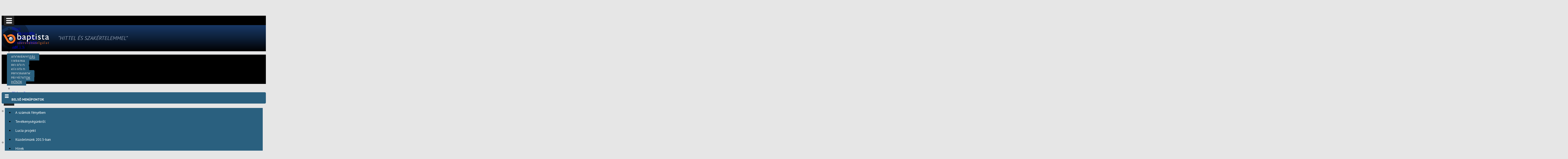

--- FILE ---
content_type: text/html; charset=utf-8
request_url: https://www.baptistasegely.hu/emberkereskedelem-elleni-kuzdelem/a-baptista-szeretetszolgalat-emberkereskedelem-ellenes-tevekenysegerol
body_size: 46024
content:
<!DOCTYPE HTML>
<html>
    <head>
        <meta charset="UTF-8">
        <meta name="viewport" content="width=device-width, initial-scale=1">
        <title>Baptista Szeretetszolgálat</title>
        <script src="//ajax.googleapis.com/ajax/libs/jquery/1.10.2/jquery.min.js"></script>
        
        <link rel="stylesheet" href="/library/jquery/pluginek/reveal/reveal.css">
        <script src="/library/jquery/pluginek/reveal/reveal.js" type="text/javascript"></script>
        
        <script src="/scripts/scripts.js?9851356675"></script>
        <script src="/scripts/webaruhaz_ajax.js"></script>
                        <script src="//apis.google.com/js/plusone.js">{
            lang: 'hu'
        }</script>
        <meta name="author" content="Papp Gábor - SWGY" />
        <meta name="keywords" content="" />
        <meta name="description" content="" />
        <link href="/stilus_alap/kellekek/favicon.ico" rel="sortcut icon" />

        <link href='//fonts.googleapis.com/css?family=PT+Sans:400,700,400italic,700italic&subset=latin,latin-ext' rel='stylesheet' type='text/css'>
        <link href='//fonts.googleapis.com/css?family=Droid+Sans:400,700' rel='stylesheet' type='text/css'>
        <link href='//fonts.googleapis.com/css?family=Oswald:400,700,300&subset=latin,latin-ext' rel='stylesheet' type='text/css'>

        <!-- Bootstrap -->
        <script src="//maxcdn.bootstrapcdn.com/bootstrap/3.2.0/js/bootstrap.min.js"></script>
        <script>window.jQuery.fn.modal || document.write('<script src="/library/bootstrap/dist/js/bootstrap.min.js"><\/script>');</script>

        <link rel="stylesheet" href="/library/bootstrap/dist/css/bootstrap.min.css">

        <link rel="stylesheet" href="/stilus_alap/stilus.css?21">
        <link rel="stylesheet" href="/library/font-awesome/css/font-awesome.css">
        <!--[if IE]>
        <script src="https://html5shiv.googlecode.com/svn/trunk/html5.js"></script>
        <![endif]-->

        <meta name="DC.title" content="Baptista Szeretetszolgálat" />
        <meta name="geo.region" content="HU-KM" />
        <meta name="geo.placename" content="Kecskem&eacute;t" />
        <meta name="geo.position" content="46.907376;19.691687" />
        <meta name="ICBM" content="46.907376, 19.691687" />
        <script type='text/javascript'>
            $(function () {
                var url = window.location.pathname;
                var url_domain = location.host;
                console.log(url_domain);

                $('.header-top-menu a[href="http:\/\/' + url_domain + '"]').add('.side-menu a[href="' + url + '"]').add('.header-top-menu a[href="' + url + '"]').add('.header-bottom-menu a[href="' + url + '"]').addClass('active');

                if (document.location.href.indexOf('/hirek') > -1) {
                    $('.header-top-menu a[href="/hirek"]').addClass('active');
                }

                var pathArray = window.location.pathname.split('/');
                var kategoria = pathArray[2];
                if (document.location.href.indexOf(kategoria) > -1) {
                    $('.header-bottom-menu a[href="/hirek/' + kategoria + '"]').addClass('active');
                }
            });

            $(window).load(function () {
                if (!$('.content P IMG').hasClass("img-responsive")) {
                    $('.content P IMG').addClass("img-responsive");
                }
                $('.hasznos IMG').addClass("img-responsive");
            });
        </script>
        
    </head>
    <body class="noselect">

		
		
		<div id="fb-root"></div><script>(function(d, s, id) { var js, fjs = d.getElementsByTagName(s)[0]; if (d.getElementById(id)) return; js = d.createElement(s); js.id = id;  js.src = "//connect.facebook.net/hu_HU/all.js#xfbml=1"; fjs.parentNode.insertBefore(js, fjs); }(document, 'script', 'facebook-jssdk'));</script>

        <header>
            <nav class="navbar navbar-default navbar-fixed-top header-top-menu" role="navigation">
                <div class="container">
                    <div class="row clearfix">
                        <ul class="nav nav-pills">

                            <li class="dropdown pull-left hidden-xs hidden-sm">
                                <a href="#" data-toggle="dropdown" class="dropdown-toggle"></a>
                                <ul class="dropdown-menu" role="menu">
                                                                            <li class="visible-xs visible-sm"><a href="http://www.baptistasegely.hu" >Hírek</a></li>
                                                                                <li class="visible-xs visible-sm"><a href="http://segely.baptistasegely.hu" >Baptistasegély</a></li>
                                                                                <li class="visible-xs visible-sm"><a href="http://szocialis.baptistasegely.hu" >Szociális munka</a></li>
                                                                                <li class="visible-xs visible-sm"><a href="http://www.baptistaoktatas.hu" target="_blank">Nevelés-oktatás</a></li>
                                                                                <li class="visible-xs visible-sm"><a href="https://www.baptistasegely.hu/hirek/belfold/pont-ott-segitunk-ahol-kell.-tedd-jobba-a-vilagot-adod-1--aval" >Adó 1 %</a></li>
                                                                            <li class="divider visible-xs visible-sm"></li>
                                                                                <li>
                                            <a href="/adomanyozas" >Adományozás</a>
                                        </li>
                                                                            <li>
                                            <a href="/ukrajna" >Ukrajna</a>
                                        </li>
                                                                            <li>
                                            <a href="/hirek/belfold" >Belföld</a>
                                        </li>
                                                                            <li>
                                            <a href="/hirek/kulfold" >Külföld</a>
                                        </li>
                                                                            <li>
                                            <a href="/hirek/programok" >Programok</a>
                                        </li>
                                                                            <li>
                                            <a href="/palyazatok" >Pályázatok</a>
                                        </li>
                                                                            <li>
                                            <a href="/hosok/hosok" >Hősök</a>
                                        </li>
                                                                        <li class="divider visible-xs"></li> 
                                    <li class="visible-xs"><a href="https://portal.office.com" target="_blank">Webmail</a></li>
                                </ul>
                            </li>

                            <li class="dropdown pull-left visible-xs visible-sm">
                                <a href="#" data-toggle="dropdown" class="dropdown-toggle"></a>

                                <ul class="dropdown-menu mobile row" role="menu">
                                    <li class="col-xs-6 col-sm-6 column">
                                        <ul class="list-unstyled">
                                                                                            <li class="visible-xs visible-sm"><a href="http://www.baptistasegely.hu" >Hírek</a></li>
                                                                                                <li class="visible-xs visible-sm"><a href="http://segely.baptistasegely.hu" >Baptistasegély</a></li>
                                                                                                <li class="visible-xs visible-sm"><a href="http://szocialis.baptistasegely.hu" >Szociális munka</a></li>
                                                                                                <li class="visible-xs visible-sm"><a href="http://www.baptistaoktatas.hu" target="_blank">Nevelés-oktatás</a></li>
                                                                                                <li class="visible-xs visible-sm"><a href="https://www.baptistasegely.hu/hirek/belfold/pont-ott-segitunk-ahol-kell.-tedd-jobba-a-vilagot-adod-1--aval" >Adó 1 %</a></li>
                                                                                        </ul>
                                    </li>
                                    <li class="col-xs-6 col-sm-6 column">
                                        <ul class="list-unstyled">
                                                                                            <li>
                                                    <a href="/adomanyozas" >Adományozás</a>
                                                </li>
                                                                                            <li>
                                                    <a href="/ukrajna" >Ukrajna</a>
                                                </li>
                                                                                            <li>
                                                    <a href="/hirek/belfold" >Belföld</a>
                                                </li>
                                                                                            <li>
                                                    <a href="/hirek/kulfold" >Külföld</a>
                                                </li>
                                                                                            <li>
                                                    <a href="/hirek/programok" >Programok</a>
                                                </li>
                                                                                            <li>
                                                    <a href="/palyazatok" >Pályázatok</a>
                                                </li>
                                                                                            <li>
                                                    <a href="/hosok/hosok" >Hősök</a>
                                                </li>
                                            
                                            <li class="visible-xs"><a href="https://portal.office.com" target="_blank">Webmail</a></li>
                                        </ul>
                                    </li>
                                </ul>
                            </li>


                            
                                                            <li class="top-menu-link visible-lg visible-md"><a href="http://www.baptistasegely.hu"  class="top-menu-a">Hírek</a></li>
                                                                <li class="top-menu-link visible-lg visible-md"><a href="http://segely.baptistasegely.hu"  class="top-menu-a">Baptistasegély</a></li>
                                                                <li class="top-menu-link visible-lg visible-md"><a href="http://szocialis.baptistasegely.hu"  class="top-menu-a">Szociális munka</a></li>
                                                                <li class="top-menu-link visible-lg visible-md"><a href="http://www.baptistaoktatas.hu" target="_blank" class="top-menu-a">Nevelés-oktatás</a></li>
                                                                <li class="top-menu-link visible-lg visible-md"><a href="https://www.baptistasegely.hu/hirek/belfold/pont-ott-segitunk-ahol-kell.-tedd-jobba-a-vilagot-adod-1--aval"  class="top-menu-a">Adó 1 %</a></li>
                                                            <li class="searcher pull-right">     
                                <a href="https://portal.office.com" target="_blank" class="pull-left hidden-xs">
                                    <img src="/stilus_alap/kellekek/e_mail.png" class="img-responsive"/>
                                </a>
                                <input type="text" placeholder="Keresés" maxlength="128" name="kulcsszo" class="kersomezo" id="kulcsszo" size="15" value="" title="A keresendő kifejezések megadása." class="kulcsszo" style="text-align: center;display: block;">
                                <button type="button" name="keresgomb" id="kulcsszo_gomb" class="keresgomb pull-left" value="" onclick="keresesmost('gyorskereso_gyorspanel');"><span class="glyphicon glyphicon-search" ></span></button>
                                                                <a href="https://www.hbaid.org/" class="pull-left lang_a"><span class="lang_s">EN</span><img src="/stilus_alap/kellekek/uk_flag.png" alt="" class="img-responsive pull-right flag" /></a>
                                                            </li>
                        </ul>
                    </div>
                </div>
            </nav>

            <div class="container-fluid header-middle">
                <div class="row clearfix">
                    <div class="container">
                        <div class="header-middle-content">
                            <a href="/" ><img alt="logo" src="/stilus_alap/kellekek/logo.png" id="logo" border="0" /></a>
                            <q class="visible-lg visible-md">“HITTEL ÉS SZAKÉRTELEMMEL”</q>
                        <div id="fk_belepes" style="display: block;">
    
</div>

                    </div>
                </div>
            </div>
        </div>

         
            <div class="container-fluid header-bottom">
                <div class="container non-padding">
                    <div class="header-bottom-bg">
                        <div class="row clearfix">
                            <div class="col-lg-12 column non-padding">
                                <nav class="header-bottom-menu">
                                    <ul class="nav nav-pills " style="padding: 0px 25px;">
                                                                                    <li>
                                                <a href="/adomanyozas" >Adományozás</a>
                                            </li>
                                                                                    <li>
                                                <a href="/ukrajna" >Ukrajna</a>
                                            </li>
                                                                                    <li>
                                                <a href="/hirek/belfold" >Belföld</a>
                                            </li>
                                                                                    <li>
                                                <a href="/hirek/kulfold" >Külföld</a>
                                            </li>
                                                                                    <li>
                                                <a href="/hirek/programok" >Programok</a>
                                            </li>
                                                                                    <li>
                                                <a href="/palyazatok" >Pályázatok</a>
                                            </li>
                                                                                    <li>
                                                <a href="/hosok/hosok" >Hősök</a>
                                            </li>
                                                                    
                                    </ul>
                                </nav>
                            </div>
                        </div>
                    </div>
                </div> 
            </div>
                    
    </header>
    
    
    
    
            <div class="content" style="margin: 40px 0px 0px 0px;">
    <div class="container">
        <div class="row clearfix">
            <div class="col-lg-9 column non-left-padding">
                    <div class="row">
        <div class="col-md-12 column visible-md visible-sm visible-xs">
            <div class="panel-group" id="accordion">
                <div class="panel panel-default">
                    <div class="panel-heading mobile-sidebar">
                        <h4 class="panel-title">
                            <a data-toggle="collapse" data-parent="#accordion" href="#collapseOne">
                                <img src="/stilus_alap/kellekek/hamburger_button.png" class="hamburger pull-left img-responsive" border="0"/>BELSŐ MENÜPONTOK                            </a>
                        </h4>
                    </div>
                    <div id="collapseOne" class="panel-collapse collapse">
                        <div class="panel-body mobile-side-menu">
                            <div class="row clearfix">
                                <ul class="list-unstyled mobile-nav-list">
                                                                            <li><a href="/emberkereskedelem-elleni-kuzdelem/emberkereskedelem-a-szamok-fenyeben" >A számok fényében</a></li>
                                                                                <li><a href="/emberkereskedelem-elleni-kuzdelem/a-baptista-szeretetszolgalat-emberkereskedelem-ellenes-tevekenysegerol" >Tevékenységünkről</a></li>
                                                                                <li><a href="http://luciaprojekt.baptistaoktatas.hu" >Lucia projekt</a></li>
                                                                                <li><a href="/emberkereskedelem-elleni-kuzdelem/a-baptista-szeretetszolgalat-emberkereskedelem-elleni-kuzdelme-2013-ban" >Küzdelmünk 2013-ban</a></li>
                                                                                <li><a href="/emberkereskedelem-elleni-kuzdelem/hirek-ek" >Hírek</a></li>
                                                                                <li><a href="/emberkereskedelem-elleni-kuzdelem/videok" >Videók</a></li>
                                                                                <li><a href="/emberkereskedelem-elleni-kuzdelem/kiadvanyok" >Kiadványok</a></li>
                                                                                <li><a href="/emberkereskedelem-elleni-kuzdelem/kapcsolat-ek" >Kapcsolat</a></li>
                                                                        </ul>
                            </div>
                        </div>
                    </div>
                </div>
            </div>
        </div>
    </div>
               
                                <div class="hasznos white-bg rounded">
                    
                                        <h1><img style="float: left; margin-left: 20px; margin-right: 20px;" src="/adat/kep/ikonok/icon27.png" alt="" width="59" height="59" />A BAPTISTA SZERETETSZOLGÁLAT EMBERKERESKEDELEM ELLENES TEVÉKENYSÉGE</h1>
<p> </p>
<p>A Baptista Szeretetszolgálat elkötelezetten küzd az emberkereskedelem áldozataiért, és megtesz mindent azért, hogy annak veszélyeire felhívja a figyelmet, valamint, hogy a megmenekített áldozatok traumáját enyhítse, társadalomba való visszailleszkedését elősegítse. A reintegrációt védett házak létrehozásával és üzemeltetésével valósítja meg a szervezet.</p>
<p> </p>
<p>2005 augusztusában egy ötoldalú együttműködési megállapodás alapján Szolgálatunk civil képviselője a Nemzeti Koordinációs Mechanizmusnak. Az emberkereskedelem elleni küzdelemben együtt dolgozik állami döntéshozókkal és a témában érintett civil szervezetekkel. 2013 óta szervezetünk tagja a Közigazgatási és Igazságügyi Minisztérium Emberi Jogi Munkacsoportjának is.</p>
<p> </p>
<p><img style="display: block; margin-left: auto; margin-right: auto;" src="/adat/kep/oldalakhoz/bs-ember-kereskedelem/emberkereskedelem-elleni-kuzdelem-1.jpg" alt="" width="1000" /></p>
<p> </p>
<p>2013 februárjában indítottuk be legújabb védett-házunkat, amely 6 áldozat befogadására alkalmas. A ház felállításához az Emberi Erőforrás Minisztériuma nyújtott 14 millió forintos támogatást.</p>
<p> </p>
<p>Az elmúlt években százával fordultak meg szervezetünk menedéket nyújtó budapesti és vidéki állomásain a kiszolgáltatott helyzetbe került áldozatok. Többségük szexuális kizsákmányolás áldozata. Ugyanakkor, egyre többen kerülnek látókörünkbe, akik házi rabszolgaság vagy kényszermunka áldozatai és előfordult hajléktalan csicskáztatók fogságából menekülő esetünk is.</p>
<p> </p>
<p><strong>Főbb tevékenységeink az emberkereskedelem ellenes küzdelemben:</strong></p>
<p>1. MEGELŐZÉS</p>
<ul>
<li>Figyelem-felkeltő kampányok</li>
<li>Prevenció (iskolák, intézmények)</li>
</ul>
<p>2. TÁRSADALMI ATTITÜDVÁLTÁS</p>
<ul>
<li>Érzékenyítés (Rendőrség, hivatalok, szociális szféra)</li>
<li>Sajtó (a jelenség médianyilvánossága)</li>
<li>Lobby (jogszabálymódosítások, forrásteremtés)</li>
</ul>
<p>3. SEGÍTSÉGNYÚJTÁS</p>
<ul>
<li>Az áldozatok operatív kísérése</li>
<li>Krízis intervenció</li>
</ul>
<p>◦                      Állapotfelmérés (egészségügyi, szociokulturális, mentális)</p>
<p>◦                      Kockázatfelmérés, kockázatelemzés</p>
<ul>
<li>Shelter /Rehabilitáció</li>
<li>Alacsonyküszöbű szolgáltatás</li>
<li>Utánkövetés, monitorozás</li>
</ul>
<p> </p>
<p><em>A Baptista Szeretetszolgálat rehabilitációs tevékenysége az alábbi segítséget nyújtja az emberkereskedelem áldozatainak:</em></p>
<ul>
<li>Szociális segítségnyújtás:</li>
<li>Napi tevékenységek megszervezése,</li>
<li>A szabadidő szervezett eltöltésének segítése,</li>
<li>Szabadidős, önsegítő csoportok, támogató hálózatok szerveződésének segítése,</li>
<li>Speciális stratégiák, gyógyszer-compliance segítése,</li>
<li>Személyre szabott pszichoszociális, egészségügyi és jogi segítségnyújtás</li>
<li>pszichológus/pszichiáter és lelki segítségnyújtás biztosítása</li>
</ul>
<p>                        Tanácsadás, információnyújtás a mentális, egészségügyi, szociális, gyermekvédelmi ellátások és szolgáltatásokról</p>
<p>                        Az áldozatok iskolai képzésbe, oktatásba, kompetencia és szakmai fejlesztésbe közvetítése</p>
<p>                        Tanácsadás lakhatási lehetőségek igénybevételéről</p>
<p>                        Reintegrációs folyamat végrehajtása az áldozatok körében</p>
<ul>
<li>A foglalkoztatáshoz, a munkához való hozzájutás segítése, munkaügyi tanácsadás és közvetítés</li>
</ul>
<p> </p>
<p><strong>Célunk az áldozatok individualitásának kialakítása, hogy képesek legyenek az önálló életvitelre.</strong></p>
<p><strong> </strong></p>
<p><strong>info: </strong><a href="mailto:emberker@baptistasegely.hu"><strong>emberker@baptistasegely.hu</strong></a></p>
<p><strong>INGYENES SEGÉLYHÍVÓ: 0680 205520 (OKIT)</strong> <a href="http://www.bantalmazas.hu/">http://www.bantalmazas.hu/</a></p>
<p> </p>
                                        
                </div>
            </div>
            <script type="text/javascript">
    
        $(function () {
            //$('.sub-menu-ul').parent().find('a:first').attr('href', 'javascript:;');

            jQuery.suti = function (key, value, options) {
                // https://www.jquery-plugins.hu/plugin/4-jquery-cookie.html
                if (arguments.length > 1 && (value === null || typeof value !== "object")) {
                    options = jQuery.extend({}, options);
                    if (value === null) {
                        options.expires = -1;
                    }

                    if (typeof options.expires === 'number') {
                        var days = options.expires, t = options.expires = new Date();
                        t.setDate(t.getDate() + days);
                    }

                    return (document.cookie = [
                        encodeURIComponent(key), '=',
                        options.raw ? String(value) : encodeURIComponent(String(value)),
                        options.expires ? '; expires=' + options.expires.toUTCString() : '', // use expires attribute, max-age is not supported by IE
                        options.path ? '; path=' + options.path : '',
                        options.domain ? '; domain=' + options.domain : '',
                        options.secure ? '; secure' : ''
                    ].join(''));
                }
                options = value || {};
                var result, decode = options.raw ? function (s) {
                    return s;
                } : decodeURIComponent;
                return (result = new RegExp('(?:^|; )' + encodeURIComponent(key) + '=([^;]*)').exec(document.cookie)) ? decode(result[1]) : null;
            };

            // Az alkategoria nyitva marad es emlekezik
            // window.console.log('termek_menu_nyitva: '+$.suti('termek_menu_nyitva'));
            $('.side-menu UL LI UL').css('display', 'none');
            $('.side-menu UL LI:nth-child(' + (Number($.suti('termek_menu_nyitva')) + 1) + ') UL').css('display', 'block');
            $(".side-menu UL > LI:has(UL)").each(function () {
                $(this).find('A:first').click(function () {
                    termek_menu_nyitva = $(this).parent().index();
                    if (($.suti('termek_menu_nyitva')) != termek_menu_nyitva) {
                        $('.side-menu UL LI UL').slideUp('slow');
                        $(this).next('ul').slideDown('slow');
                        $.suti('termek_menu_nyitva', termek_menu_nyitva, {path: '/', expires: 1});
                        /*
                         var date = new Date();
                         date.setTime(date.getTime() + (60 * 500)); // 1 perc
                         $.suti('termek_menu_nyitva', termek_menu_nyitva, {path: '/', expires: date});
                         */
                        //window.console.log('termek_menu_nyitva: ' + $.suti('termek_menu_nyitva'));
                    }
                });
            });
            // az aktualis url-t megkeresi a linkek kozott es mas szint ad neki
            var url = document.URL;
            //url = url.replace("https://fejlesztes.ibazis.hu", "");
            url = url.replace("https://bir.ibazis.hu/design/minta", "");
            $('.side-menu a[href="' + url + '"]').css('color', '#0041BF').css('font-weight', 'bold');
            $('.tabla').removeClass('tabla').addClass('table table-bordered');
            //window.console.log('menu_nyitva: ' + $.suti('menu_nyitva'));
            $('#' + $.suti('menu_nyitva')).css('display', 'block');
        });
    
</script>
<div class="col-lg-3 column sidebar visible-md visible-lg" style="margin-top: 0px">
        
    <div class="row" style="margin-bottom: 20px;">
        <div class="col-md-12">
            <a href="https://belugyialapok.hu/alapok" target="_blank">
                <img src="/stilus/kellekek/belugyi-alapok-logo.png" style="width: 100%; position: relative; left: -15px;" />
                
            </a>
        </div>
    </div>
    <div class="row">
        <div class="col-md-12">
            <a href="/palyazatok/baptista-szeretetszolgalat-alapitvany-bsza/bba-5.4.510-2019-00001">
                <img src="/stilus/kellekek/kis_banner_baptistasegely.jpg" style="width: 100%; position: relative; left: -15px;" />
            </a>
        </div>
    </div>
    
            <div class="row clearfix side-menu">
            <ul class="list-unstyled nav-list">
                                    <li>
                        <a href="/emberkereskedelem-elleni-kuzdelem/emberkereskedelem-a-szamok-fenyeben"  class="">A számok fényében</a>
                                            </li>
                                    <li>
                        <a href="/emberkereskedelem-elleni-kuzdelem/a-baptista-szeretetszolgalat-emberkereskedelem-ellenes-tevekenysegerol"  class="">Tevékenységünkről</a>
                                            </li>
                                    <li>
                        <a href="http://luciaprojekt.baptistaoktatas.hu"  class="">Lucia projekt</a>
                                            </li>
                                    <li>
                        <a href="/emberkereskedelem-elleni-kuzdelem/a-baptista-szeretetszolgalat-emberkereskedelem-elleni-kuzdelme-2013-ban"  class="">Küzdelmünk 2013-ban</a>
                                            </li>
                                    <li>
                        <a href="/emberkereskedelem-elleni-kuzdelem/hirek-ek"  class="">Hírek</a>
                                            </li>
                                    <li>
                        <a href="/emberkereskedelem-elleni-kuzdelem/videok"  class="">Videók</a>
                                            </li>
                                    <li>
                        <a href="/emberkereskedelem-elleni-kuzdelem/kiadvanyok"  class="">Kiadványok</a>
                                            </li>
                                    <li>
                        <a href="/emberkereskedelem-elleni-kuzdelem/kapcsolat-ek"  class="">Kapcsolat</a>
                                            </li>
                            </ul>
        </div>    
             
        <div class="row clearfix side-menu">
                            <a href="http://1355.hu/" class="side-info">
                    <img src="/adat/egyeb/24/kepek/hivja-most.jpg" alt="" class="img-responsive" border="0"/>    
                    <div class="side-overlay">
                        <h1 class="side-info-title">1355 - HÍVJA MOST A<br />BAPTISTA ADOMÁNYVONALAT, 300 FORINTTAL SEGÍT</h1>
                    </div>
                </a>
                            <a href="http://karitativtanacs.kormany.hu" class="side-info">
                    <img src="/adat/egyeb/24/kepek/amidalunk.jpg" alt="" class="img-responsive" border="0"/>    
                    <div class="side-overlay">
                        <h1 class="side-info-title">A BAPTISTA SZERETETSZOLGÁLAT<br />A KARITATÍV TANÁCS TAGJA</h1>
                    </div>
                </a>
                            <a href="http://www.baptistasegely.hu/adomanyozas" class="side-info">
                    <img src="/adat/egyeb/24/kepek/baptista-pontok.jpg" alt="" class="img-responsive" border="0"/>    
                    <div class="side-overlay">
                        <h1 class="side-info-title">BAPTISTA ADOMÁNYOZÁS</h1>
                    </div>
                </a>
                    </div>

                
        <div class="row clearfix">
            <div class="white-bg" style="padding-left: 1.5px;margin-bottom: 25px;">
                <div class="fb-like-box" data-href="https://www.facebook.com/Szeretetszolgalat" data-width="290" data-height="265" data-show-faces="true" data-colorscheme="light" data-stream="false" data-border-color="" data-header="false" data-show-border="false" data-connections="10"></div>  
            </div>
        </div>
			
        <div class="row clearfix">
			<div style="border: solid 2px #cccccc; padding: 8px; border-radius: 8px; background-color: #ffffff;">
				<p style="text-align: center;">Számítógépeink vírusellenőrzését az <strong>ESET</strong> biztonsági programcsomagokkal végezzük, amelyet a szoftver magyarországi forgalmazója a <strong>Sicontact Kft.</strong> biztosít számunkra.</p>
				<img src="/stilus_alap/partner/sicontact-eset-pp-2022-logo.png" alt="Sset" class="img-responsive center" border="0" style="width: 100%; margin-top: 30px;" />
			</div>
        </div>
    </div>

        </div>
    </div>
</div>
        
    
    <footer>
        <div class="container-fluid footer">
            <div class="container">
                <div class="row clearfix">

                                            <div class="col-five column">
                            <div class="one-footer-col" style="">
                                <h1>RÓLUNK</h1>
                                <ul class="list-unstyled">
                                                                            <li>
                                            <a href="/a-szeretetszolgalatrol" >A történetünk</a>
                                        </li>
                                                                            <li>
                                            <a href="/eredmenyeink" >Eredményeink</a>
                                        </li>
                                                                            <li>
                                            <a href="/tamogatas" >Támogatás</a>
                                        </li>
                                                                            <li>
                                            <a href="/segitek-hogyan-es-kinek-adakozhatok" >Hogy segíthetek?</a>
                                        </li>
                                                                            <li>
                                            <a href="/kapcsolat" >Kapcsolat</a>
                                        </li>
                                                                    </ul>
                            </div>
                        </div>
                        <div class="col-five column">
                            <div class="one-footer-col" style="">
                                <h1>PROJEKTEK</h1>
                                <ul class="list-unstyled">
                                                                            <li>
                                            <a href="/segitek-hogyan-es-kinek-adakozhatok" >Adományozás</a>
                                        </li>
                                                                            <li>
                                            <a href="/hirek/programok" >Felhívások</a>
                                        </li>
                                                                            <li>
                                            <a href="/onkentesseg" >Önkéntesség</a>
                                        </li>
                                                                            <li>
                                            <a href="http://ciposdoboz.hu/" >Cipősdoboz Akció</a>
                                        </li>
                                                                            <li>
                                            <a href="/emberkereskedelem-elleni-kuzdelem/emberkereskedelem-elleni-kuzdelem-ek" >Emberkereskedelem elleni küzdelem</a>
                                        </li>
                                                                            <li>
                                            <a href="http://www.fogadjorokbe.hu/" >Fogadj örökbe (jelképes)</a>
                                        </li>
                                                                            <li>
                                            <a href="http://www.amidalunk.hu/" target="_blank">Mi dalunk rekord kísérlet</a>
                                        </li>
                                       
                                </ul>
                            </div>
                        </div>
                        <div class="col-five column">
                            <div class="one-footer-col" style="">
                                <h1>SZOCIÁLIS HÁLÓ</h1>
                                <ul class="list-unstyled">
                                                                            <li>
                                            <a href="" >Szociális hírek</a>
                                        </li>
                                                                            <li>
                                            <a href="" >Szociális Fenntartó Központ</a>
                                        </li>
                                                                            <li>
                                            <a href="" >Szociális Intézményeink</a>
                                        </li>
                                                                            <li>
                                            <a href="" >Örökbefogadás</a>
                                        </li>
                                                                            <li>
                                            <a href="" >Fogyatékkal élők</a>
                                        </li>
                                                                            <li>
                                            <a href="" >Szociális elérhetőségek</a>
                                        </li>
                                       
                                </ul>
                            </div>
                        </div>
                        <div class="col-five column">
                            <div class="one-footer-col" style="">
                                <h1>OKTATÁS-NEVELÉS</h1>
                                <ul class="list-unstyled">
                                                                            <li>
                                            <a href="http://www.baptistaoktatas.hu/aktualitasok" target="_blank">Oktatási hírek</a>
                                        </li>
                                                                            <li>
                                            <a href="http://pedintezet.baptistaoktatas.hu/" target="_blank">Pedagógiai központ</a>
                                        </li>
                                                                            <li>
                                            <a href="http://www.baptistaoktatas.hu/intezmenyek/kategoria/ovoda" target="_blank">Óvodák</a>
                                        </li>
                                                                            <li>
                                            <a href="http://www.baptistaoktatas.hu/intezmenyek/kategoria/altisk" target="_blank">Általános Iskolák</a>
                                        </li>
                                                                            <li>
                                            <a href="http://www.baptistaoktatas.hu/intezmenyek/kategoria/szakkozep" target="_blank">Középiskolák</a>
                                        </li>
                                                                            <li>
                                            <a href="/felnottkepzes" >Felnőttképzés</a>
                                        </li>
                                                                            <li>
                                            <a href="http://www.baptistaoktatas.hu/dokumentumok" target="_blank">Irattár</a>
                                        </li>
                                                                            <li>
                                            <a href="/webshop" >Webshop</a>
                                        </li>
                                                                            <li>
                                            <a href="http://www.baptistaoktatas.hu/kapcsolat" target="_blank">Oktatási elérhetőségek</a>
                                        </li>
                                       
                                </ul>
                            </div>
                        </div>
                                        <div class="col-five column" >
                        <div class="one-footer-col">
                            <h1>ELÉRHETŐSÉGEK</h1>
                            <img src="/stilus_alap/kellekek/footer_logo.png" alt="" class="img-responsive" />
                            <address >
                                
                                                                    
                                    Központ: <em>+36-1 / 381 0084</em><br />
                                    Fax: <em>+36-1 / 365 64 06</em><br />
                                    E-mail: <em><a href="mailto:info@baptistasegely.hu?Subject=Baptista Szeretetszolgálat - E-mail a weblapról" target="_top">info@baptistasegely.hu</a></em>
                                    
                                    <a href="/kapcsolat" class="contacts">ÖSSZES ELÉRHETŐSÉGÜNK</a>
                                                            </address>
                        </div>
                    </div>
                </div>
            </div>
        </div>

        <div class="container-fluid footer-bottom">
            <div class="container">
                <div class="row clearfix">
                    <div class="col-lg-6 column non-padding">
                        <p>
                            <em>© 2023 BAPTISTA SZERETETSZOLGÁLAT</em>
                             &nbsp; | &nbsp; 
                            <a href="/adatvedelem">ADATVÉDELEM</a>
                        </p>
                    </div>
                    <div class="col-lg-6 column non-padding" style="text-align: right;">
                        <p>DESIGN ÉS FEJLESZTÉS: <a href="#">RELATIVE</a></p>
                    </div>
                </div>
            </div> 
        </div>

    </footer>
    <div id="toTop"><img src="/stilus_alap/kellekek/up.png" alt="Lap tetejére" title="Lap tetejére"></div>
    
    

    <!-- Google tag (gtag.js) -->
<script async src="https://www.googletagmanager.com/gtag/js?id=G-KTZD4GP3F0"></script>
<script>
  window.dataLayer = window.dataLayer || [];
  function gtag(){dataLayer.push(arguments);}
  gtag('js', new Date());
  gtag('config', 'G-KTZD4GP3F0');
</script>
    
    
    <script>
    // Cookie létezik e
    function getCookie(cname) {
        var name = cname + "=";
        var ca = document.cookie.split(';');
        for (var i = 0; i < ca.length; i++) {
            var c = ca[i];
            while (c.charAt(0) == ' ') c = c.substring(1);
            if (c.indexOf(name) == 0) return c.substring(name.length, c.length);
        }
        return "";
    }

    var options = {
        text: 'Annak érdekében, hogy a weboldalunk hatékonyabban üzemeljen, sütiket használunk. <a href="/suti-informaciok" style="color: #faff00;">További információ</a>', // Kiírt szöveg
        btnText: 'Elfogadom', // Elfogadás gomb
        bgColor: '#2A607F', // Fő háttér
        textColor: '#fff', // Fő betűszín
        btnColor: '#ff6600', // Gomb háttérszín
        btnTextColor: '#fff', // Gomb betűszín
        position: 'top', // Az egész sáv position-je
        leftPadding: '0', // Left:
        rightPadding: '0', // Right:
        hideAnimation: 'fadeOut' // Eltünés animációja
    };

    function cookieelfogadva() {
        var date = new Date();
        date.setTime(date.getTime()+31536000000);
        document.cookie = "cookie_policy=true; expires="+date.toGMTString()+"; path=/";
        $('#cookie_container').slideUp();
    }
    // Cookie vizsgálata
    // $(this).ready(function () {
    $(function() {
        $('head').append('<style>.cookie_container { display: none; padding: 5px; background-color:' + options.bgColor + '; color:' + options.textColor + '; } .cookie_inner { margin: 0 auto; } .cookie_inner p { margin: 10px 0px; padding: 5px 0px; } #setCookie { margin: 10px 0px; float: right; padding: 5px 10px; text-decoration: none; background-color: ' + options.btnColor + '; color: ' + options.btnTextColor + '; } #setCookie:hover { background-color: #940b39 !important; color: #ffffff !important; }</style>');

        // Maga a Cookie Bar
        var popup = '<div id="cookie_container" class="cookie_container">';
        popup += '<div class="cookie_inner container">';
        popup += '<div class="row">';
        popup += '<div class="col-md-12">';
        popup += '<a id="setCookie" href="javascript:cookieelfogadva();">' + options.btnText + '</a>';
        popup += '<p>' + options.text + '</p>';
        popup += '</div>';
        popup += '</div>';
        popup += '</div>';
        popup += '</div>';
        $(popup).prependTo('body');
        var cookie = getCookie('cookie_policy');
        if (!cookie) {
            $('#cookie_container').show();
        }

    });
</script>
    
</body>
</html>